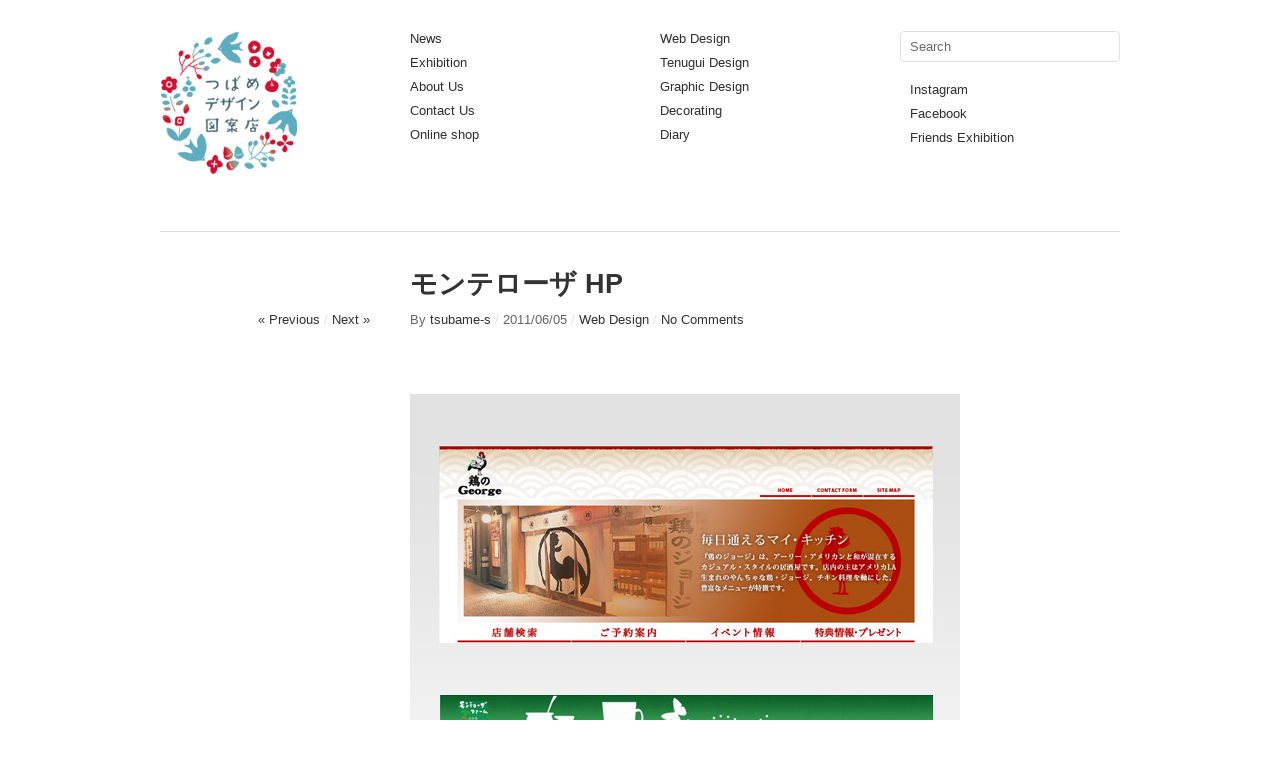

--- FILE ---
content_type: text/html; charset=UTF-8
request_url: http://tsubame-shop.com/blog/web-design/monte/
body_size: 5805
content:
<!DOCTYPE html>
<html dir="ltr" lang="ja">
<head>
<meta charset="UTF-8" />
<title>モンテローザ HP | つばめデザイン図案店</title>
<link rel="profile" href="http://gmpg.org/xfn/11" />
<link rel="stylesheet" type="text/css" media="all" href="http://tsubame-shop.com/blog/wp-content/themes/imbalance2/style.css" />
<link rel="pingback" href="http://tsubame-shop.com/blog/xmlrpc.php" />
<link rel="alternate" type="application/rss+xml" title="つばめデザイン図案店 &raquo; フィード" href="http://tsubame-shop.com/blog/feed/" />
<link rel="alternate" type="application/rss+xml" title="つばめデザイン図案店 &raquo; コメントフィード" href="http://tsubame-shop.com/blog/comments/feed/" />
<link rel="alternate" type="application/rss+xml" title="つばめデザイン図案店 &raquo; モンテローザ HP のコメントのフィード" href="http://tsubame-shop.com/blog/web-design/monte/feed/" />
<link rel='stylesheet' id='contact-form-7-css'  href='http://tsubame-shop.com/blog/wp-content/plugins/contact-form-7/styles.css?ver=2.4.1' type='text/css' media='all' />
<script type='text/javascript' src='http://tsubame-shop.com/blog/wp-includes/js/l10n.js?ver=20101110'></script>
<script type='text/javascript' src='http://tsubame-shop.com/blog/wp-content/themes/imbalance2/libs/jquery-1.6.1.min.js?ver=3.1.3'></script>
<script type='text/javascript' src='http://tsubame-shop.com/blog/wp-content/themes/imbalance2/libs/jquery.masonry.min.js?ver=3.1.3'></script>
<script type='text/javascript' src='http://tsubame-shop.com/blog/wp-content/themes/imbalance2/libs/jquery-ui.custom.min.js?ver=3.1.3'></script>
<script type='text/javascript' src='http://tsubame-shop.com/blog/wp-includes/js/comment-reply.js?ver=20090102'></script>
<link rel="EditURI" type="application/rsd+xml" title="RSD" href="http://tsubame-shop.com/blog/xmlrpc.php?rsd" />
<link rel="wlwmanifest" type="application/wlwmanifest+xml" href="http://tsubame-shop.com/blog/wp-includes/wlwmanifest.xml" /> 
<link rel='index' title='つばめデザイン図案店' href='http://tsubame-shop.com/blog/' />
<link rel='start' title='Sachiyo Nakamura HP' href='http://tsubame-shop.com/blog/web-design/sachiyo-hp/' />
<link rel='prev' title='つくし文具店 HP' href='http://tsubame-shop.com/blog/web-design/tsukushi/' />
<link rel='next' title='tsubame あまやどり柄' href='http://tsubame-shop.com/blog/tenugui-design/amayador/' />
<meta name="generator" content="WordPress 3.1.3" />
<link rel='shortlink' href='http://tsubame-shop.com/blog/?p=299' />

<!-- All in One SEO Pack 1.6.15.2 by Michael Torbert of Semper Fi Web Design[79,140] -->
<link rel="canonical" href="http://tsubame-shop.com/blog/web-design/monte/" />
<!-- /all in one seo pack -->
<!-- awmp 2.0.3 -->
<meta name="keywords" content="Web Design"/>
<!-- /awmp -->
<link rel="alternate" media="handheld" type="text/html" href="http://tsubame-shop.com/blog/web-design/monte/" />
<script type="text/javascript">
//<![CDATA[
	var screen_res = ""; 
	function writeCookie(name,value,hours) {
		var the_cookie = name+"="+escape(value)+"; expires=";
		var expires = "";
		hours=hours+0; //convert to number
		if (hours > 0) { //0==expires on browser close
			var cdate = new Date();
			cdate.setTime(cdate.getTime()+(hours*60*60*1000));
			expires = expires+cdate.toGMTString();
		} 
		document.cookie = the_cookie+expires+"; path=/; domain=";
	}
	screen_res = screen.width+" x "+screen.height;
	if (screen_res==" x ") screen_res = window.screen.width+" x "+window.screen.height;
	if (screen_res==" x ") screen_res = screen.availWidth+" x "+screen.availHeight;
	if (screen_res!=" x ") { 
		writeCookie("wassup_screen_res",screen_res,"48"); //keep 2 days
	} else {
		screen_res = "";
	}
//]]>
</script>
<!-- BEGIN: WP Social Bookmarking Light -->
<style type="text/css">
div.wp_social_bookmarking_light{border:0 !important;padding:10px 0 0px 0 !important;margin:0 !important;}
div.wp_social_bookmarking_light div{float:left !important;border:0 !important;padding:0 4px 0px 0 !important;margin:0 !important;height:21px !important;text-indent:0 !important;}
div.wp_social_bookmarking_light img{border:0 !important;padding:0;margin:0;vertical-align:top !important;}
.wp_social_bookmarking_light_clear{clear:both !important;}
</style>
<!-- END: WP Social Bookmarking Light -->

<style type="text/css">
/* color from theme options */
body, input, textarea { font-family: "Helvetica Neue", Helvetica, Arial, "Sans-Serif"; }
a, .menu a:hover, #nav-above a:hover, #footer a:hover, .entry-meta a:hover { color: #7bb8c8; }
.fetch:hover { background: #7bb8c8; }
blockquote { border-color: #7bb8c8; }
.menu ul .current-menu-item a { color: #7bb8c8; }
#respond .form-submit input { background: #7bb8c8; }

/* fluid grid */
.wrapper { width: 960px; margin: 0 auto; }

.box .texts { border: 20px solid #7bb8c8; background: #7bb8c8;  }
.box .categories { padding-top: 15px; }
</style>

<script type="text/javascript">
$(document).ready(function() {
	// shortcodes
	$('.wide').detach().appendTo('#wides');
	$('.aside').detach().appendTo('.entry-aside');

	// fluid grid
	
	// search
	$(document).ready(function() {
		$('#s').val('Search');
	});

	$('#s').bind('focus', function() {
		$(this).css('border-color', '#7bb8c8');
		if ($(this).val() == 'Search') $(this).val('');
	});

	$('#s').bind('blur', function() {
		$(this).css('border-color', '#DEDFE0');
		if ($(this).val() == '') $(this).val('Search');
	});

	// grid
	$('#boxes').masonry({
		itemSelector: '.box',
		columnWidth: 210,
		gutterWidth: 40
	});

	$('#related').masonry({
		itemSelector: '.box',
		columnWidth: 210,
		gutterWidth: 40
	});
	
	$('.texts').live({
		'mouseenter': function() {
			if ($(this).height() < $(this).find('.abs').height()) {
				$(this).height($(this).find('.abs').height());
			}
			$(this).stop(true, true).animate({
				'opacity': '1',
				'filter': 'alpha(opacity=100)'
			}, 0);
		},
		'mouseleave': function() {
			$(this).stop(true, true).animate({
				'opacity': '0',
				'filter': 'alpha(opacity=0)'
			}, 0);
		}
	});

	// comments
	$('.comment-form-author label').hide();
	$('.comment-form-author span').hide();
	$('.comment-form-email label').hide();
	$('.comment-form-email span').hide();
	$('.comment-form-url label').hide();
	$('.comment-form-comment label').hide();

	if ($('.comment-form-author input').val() == '')
	{
		$('.comment-form-author input').val('Name (required)');
	}
	if ($('.comment-form-email input').val() == '')
	{
		$('.comment-form-email input').val('Email (required)');
	}
	if ($('.comment-form-url input').val() == '')
	{
		$('.comment-form-url input').val('URL');
	}
	if ($('.comment-form-comment textarea').html() == '')
	{
		$('.comment-form-comment textarea').html('Your message');
	}
	
	$('.comment-form-author input').bind('focus', function() {
		$(this).css('border-color', '#7bb8c8').css('color', '#333');
		if ($(this).val() == 'Name (required)') $(this).val('');
	});
	$('.comment-form-author input').bind('blur', function() {
		$(this).css('border-color', '#ccc').css('color', '#6b6b6b');
		if ($(this).val().trim() == '') $(this).val('Name (required)');
	});
	$('.comment-form-email input').bind('focus', function() {
		$(this).css('border-color', '#7bb8c8').css('color', '#333');
		if ($(this).val() == 'Email (required)') $(this).val('');
	});
	$('.comment-form-email input').bind('blur', function() {
		$(this).css('border-color', '#ccc').css('color', '#6b6b6b');
		if ($(this).val().trim() == '') $(this).val('Email (required)');
	});
	$('.comment-form-url input').bind('focus', function() {
		$(this).css('border-color', '#7bb8c8').css('color', '#333');
		if ($(this).val() == 'URL') $(this).val('');
	});
	$('.comment-form-url input').bind('blur', function() {
		$(this).css('border-color', '#ccc').css('color', '#6b6b6b');
		if ($(this).val().trim() == '') $(this).val('URL');
	});
	$('.comment-form-comment textarea').bind('focus', function() {
		$(this).css('border-color', '#7bb8c8').css('color', '#333');
		if ($(this).val() == 'Your message') $(this).val('');
	});
	$('.comment-form-comment textarea').bind('blur', function() {
		$(this).css('border-color', '#ccc').css('color', '#6b6b6b');
		if ($(this).val().trim() == '') $(this).val('Your message');
	});
	$('#commentform').bind('submit', function(e) {
		if ($('.comment-form-author input').val() == 'Name (required)')
		{
			$('.comment-form-author input').val('');
		}
		if ($('.comment-form-email input').val() == 'Email (required)')
		{
			$('.comment-form-email input').val('');
		}
		if ($('.comment-form-url input').val() == 'URL')
		{
			$('.comment-form-url input').val('');
		}
		if ($('.comment-form-comment textarea').val() == 'Your message')
		{
			$('.comment-form-comment textarea').val('');
		}
	})

	$('.commentlist li div').bind('mouseover', function() {
		var reply = $(this).find('.reply')[0];
		$(reply).find('.comment-reply-link').show();
	});

	$('.commentlist li div').bind('mouseout', function() {
		var reply = $(this).find('.reply')[0];
		$(reply).find('.comment-reply-link').hide();
	});
});
</script>

<link rel="shortcut icon" href="http://tsubame-shop.com/image/image_web/favicon.ico" /></head>

<body class="single single-post postid-299 single-format-standard">

<div class="wrapper">
	<div id="header">
		<div id="site-title">
			<a href="http://tsubame-shop.com/blog/" title="つばめデザイン図案店"><img src="http://tsubame-shop.com/blog/wp-content/themes/imbalance2/images/pi_logo_tsubamedesign_s.jpg" alt="logo" width="138" height="144" /></a>
		</div>
		<div id="header-left"><div class="menu"><ul id="menu-menu_left" class="menu"><li id="menu-item-143" class="menu-item menu-item-type-taxonomy menu-item-object-category menu-item-143"><a href="http://tsubame-shop.com/blog/category/news/">News</a></li>
<li id="menu-item-465" class="menu-item menu-item-type-taxonomy menu-item-object-category menu-item-465"><a href="http://tsubame-shop.com/blog/category/exhibition/">Exhibition</a></li>
<li id="menu-item-167" class="menu-item menu-item-type-post_type menu-item-object-page menu-item-167"><a href="http://tsubame-shop.com/blog/about/">About Us</a></li>
<li id="menu-item-468" class="menu-item menu-item-type-post_type menu-item-object-page menu-item-468"><a href="http://tsubame-shop.com/blog/contactus/">Contact Us</a></li>
<li id="menu-item-3135" class="menu-item menu-item-type-custom menu-item-object-custom menu-item-3135"><a target="_blank" href="https://tsubame-shop.square.site/">Online shop</a></li>
</ul></div></div>
		<div id="header-center"><div class="menu"><ul id="menu-menu_center" class="menu"><li id="menu-item-95" class="menu-item menu-item-type-taxonomy menu-item-object-category current-post-ancestor current-menu-parent current-post-parent menu-item-95"><a href="http://tsubame-shop.com/blog/category/web-design/">Web Design</a></li>
<li id="menu-item-94" class="menu-item menu-item-type-taxonomy menu-item-object-category menu-item-94"><a href="http://tsubame-shop.com/blog/category/tenugui-design/">Tenugui Design</a></li>
<li id="menu-item-109" class="menu-item menu-item-type-taxonomy menu-item-object-category menu-item-109"><a href="http://tsubame-shop.com/blog/category/graphic-design/">Graphic Design</a></li>
<li id="menu-item-1317" class="menu-item menu-item-type-taxonomy menu-item-object-category menu-item-1317"><a href="http://tsubame-shop.com/blog/category/decorating/">Decorating</a></li>
<li id="menu-item-1326" class="menu-item menu-item-type-taxonomy menu-item-object-category menu-item-1326"><a href="http://tsubame-shop.com/blog/category/diary/">Diary</a></li>
</ul></div></div>
		<div id="search">
			<form role="search" method="get" id="searchform" action="http://tsubame-shop.com/blog/" >
	<div><label class="screen-reader-text" for="s">検索:</label>
	<input type="text" value="" name="s" id="s" />
	<input type="submit" id="searchsubmit" value="検索" />
	</div>
	</form>			<div id="header-right"><div class="menu"><ul id="menu-menu_right" class="menu"><li id="menu-item-3232" class="menu-item menu-item-type-custom menu-item-object-custom menu-item-3232"><a target="_blank" href="https://www.instagram.com/tsubame_design_shop/">Instagram</a></li>
<li id="menu-item-2563" class="menu-item menu-item-type-custom menu-item-object-custom menu-item-2563"><a target="_blank" href="https://www.facebook.com/sachiyo.nakamura2">Facebook</a></li>
<li id="menu-item-1675" class="menu-item menu-item-type-taxonomy menu-item-object-category menu-item-1675"><a href="http://tsubame-shop.com/blog/category/friends-exhibition/">Friends Exhibition</a></li>
</ul></div></div>
		</div>
		<div class="clear"></div>
	</div>
	
	<div id="main">

		<div id="content">

		
				<div class="post_title">
					<h1 class="entry-title">モンテローザ HP</h1>

					<div id="nav-above" class="navigation">
						<div class="nav-previous">
								<a href="http://tsubame-shop.com/blog/web-design/tsukushi/" rel="prev">« Previous</a>							</div>
						<span class="main_separator">/</span>
						<div class="nav-next">
								<a href="http://tsubame-shop.com/blog/tenugui-design/amayador/" rel="next">Next »</a>							</div>
					</div><!-- #nav-above -->

					<div class="entry-meta">
						<span class="meta-sep">By</span> <a href="http://tsubame-shop.com/blog/author/tsubame-s/" title="View all posts by tsubame-s">tsubame-s</a>						<span class="main_separator">/</span>
						<span class="entry-date">2011/06/05</span>						<span class="main_separator">/</span>
						<a href="http://tsubame-shop.com/blog/category/web-design/" title="Web Design の投稿をすべて表示" rel="category tag">Web Design</a>						<span class="main_separator">/</span>
							<a href="#comments">No Comments</a>
						</div><!-- .entry-meta -->
				</div>

				<div id="wides"></div>

				<table id="post-299" class="post-299 post type-post status-publish format-standard hentry category-web-design">
					<tr>
						<td class="entry-aside">
							
						</td>
						<td class="entry-content-right">
							<p><a href="http://www.monteroza.co.jp/monte/gyotai/index.html" target="_blank"><img src="http://tsubame-shop.com/blog/wp-content/uploads/pi_monte.jpg" alt="" title="pi_monte" width="550" height="550" class="alignnone size-full wp-image-300" /></a><br />
<span id="more-299"></span><br />
株式会社モンテローザさまの店舗ページデザインを手がけさせていただきました。<br />
お店のイメージにあわせてヘッダーデザインいたしました。<br />
手がけたのは以下の店舗です。</p>
<p><a href="http://www.monteroza.co.jp/monte/gyotai/802/index.html" target="_blank">&raquo; 魚民</a><br />
<a href="http://www.monteroza.co.jp/monte/gyotai/800/index.html" target="_blank">&raquo; 月の花</a><br />
<a href="http://www.monteroza.co.jp/monte/gyotai/833/index.html" target="_blank">&raquo; モンテローザファーム</a><br />
<a href="http://www.monteroza.co.jp/monte/gyotai/826/index.html" target="_blank">&raquo; 鳥のGeorge</a><br />
<a href="http://www.monteroza.co.jp/monte/gyotai/807/index.html" target="_blank">&raquo; 築地　魚銀</a><br />
<a href="http://www.monteroza.co.jp/monte/gyotai/820/index.html" target="_blank">&raquo; 炭火焼肉酒家　和吉</a><br />
<a href="http://www.monteroza.co.jp/monte/gyotai/839/index.html" target="_blank">&raquo; うまいごはん家</a><br />
<a href="http://www.monteroza.co.jp/monte/gyotai/821/index.html" target="_blank">&raquo; 美食厨房　白木屋</a></p>
<div class='wp_social_bookmarking_light'><div><a href='http://b.hatena.ne.jp/add?mode=confirm&url=http%3A%2F%2Ftsubame-shop.com%2Fblog%2Fweb-design%2Fmonte%2F&title=%E3%83%A2%E3%83%B3%E3%83%86%E3%83%AD%E3%83%BC%E3%82%B6%20HP' title='このエントリーをはてなブックマークに追加' rel=nofollow class='wp_social_bookmarking_light_a' target=_blank><img src='http://tsubame-shop.com/blog/wp-content/plugins/wp-social-bookmarking-light/images/hatena.gif' alt='このエントリーをはてなブックマークに追加' title='このエントリーをはてなブックマークに追加' width='16' height='12' class='wp_social_bookmarking_light_img' /></a></div><div><a href='http://www.facebook.com/share.php?u=http%3A%2F%2Ftsubame-shop.com%2Fblog%2Fweb-design%2Fmonte%2F&t=%E3%83%A2%E3%83%B3%E3%83%86%E3%83%AD%E3%83%BC%E3%82%B6%20HP' title='Share on Facebook' rel=nofollow class='wp_social_bookmarking_light_a' target=_blank><img src='http://tsubame-shop.com/blog/wp-content/plugins/wp-social-bookmarking-light/images/facebook.png' alt='Share on Facebook' title='Share on Facebook' width='16' height='16' class='wp_social_bookmarking_light_img' /></a></div><div><a href='http://bookmarks.yahoo.co.jp/bookmarklet/showpopup?t=%E3%83%A2%E3%83%B3%E3%83%86%E3%83%AD%E3%83%BC%E3%82%B6%20HP&u=http%3A%2F%2Ftsubame-shop.com%2Fblog%2Fweb-design%2Fmonte%2F&ei=UTF-8' title='Bookmark this on Yahoo Bookmark' rel=nofollow class='wp_social_bookmarking_light_a' target=_blank><img src='http://tsubame-shop.com/blog/wp-content/plugins/wp-social-bookmarking-light/images/yahoo.gif' alt='Bookmark this on Yahoo Bookmark' title='Bookmark this on Yahoo Bookmark' width='16' height='16' class='wp_social_bookmarking_light_img' /></a></div><div><a href='http://clip.livedoor.com/redirect?link=http%3A%2F%2Ftsubame-shop.com%2Fblog%2Fweb-design%2Fmonte%2F&title=%E3%81%A4%E3%81%B0%E3%82%81%E3%83%87%E3%82%B6%E3%82%A4%E3%83%B3%E5%9B%B3%E6%A1%88%E5%BA%97%20-%20%E3%83%A2%E3%83%B3%E3%83%86%E3%83%AD%E3%83%BC%E3%82%B6%20HP&ie=utf-8' title='Bookmark this on Livedoor Clip' rel=nofollow class='wp_social_bookmarking_light_a' target=_blank><img src='http://tsubame-shop.com/blog/wp-content/plugins/wp-social-bookmarking-light/images/livedoor.gif' alt='Bookmark this on Livedoor Clip' title='Bookmark this on Livedoor Clip' width='16' height='16' class='wp_social_bookmarking_light_img' /></a></div></div><br class='wp_social_bookmarking_light_clear' />							
									<div class="clear"></div>

							<div class="entry-utility">
																							</div><!-- .entry-utility -->

							<div id="social">
								<a href="http://twitter.com/share" class="twitter-share-button" data-count="horizontal">Tweet</a>
								<script type="text/javascript" src="http://platform.twitter.com/widgets.js"></script>

								<div id="fb-root"></div>
								<script src="http://connect.facebook.net/en_US/all.js#xfbml=1"></script>
								<fb:like href="http://tsubame-shop.com/blog/web-design/monte/" send="true" width="450" show_faces="false" font=""></fb:like>
							</div>
						</td>
					</tr>
				</table><!-- #post-## -->

							<div id="comments">



								<div id="respond">
				<h3 id="reply-title">コメントをどうぞ <small><a rel="nofollow" id="cancel-comment-reply-link" href="/blog/web-design/monte/#respond" style="display:none;">コメントをキャンセル</a></small></h3>
									<form action="http://tsubame-shop.com/blog/wp-comments-post.php" method="post" id="commentform">
																										<p class="comment-form-author"><label for="author">名前</label> <span class="required">*</span><input id="author" name="author" type="text" value="" size="30" aria-required='true' /></p>
<p class="comment-form-email"><label for="email">メールアドレス</label> <span class="required">*</span><input id="email" name="email" type="text" value="" size="30" aria-required='true' /></p>
<p class="comment-form-url"><label for="url">ウェブサイト</label><input id="url" name="url" type="text" value="" size="30" /></p>
												<p class="comment-form-comment"><label for="comment">コメント</label><textarea id="comment" name="comment" cols="45" rows="8" aria-required="true"></textarea></p>												<p class="form-submit">
							<input name="submit" type="submit" id="submit" value="コメントを送信" />
							<input type='hidden' name='comment_post_ID' value='299' id='comment_post_ID' />
<input type='hidden' name='comment_parent' id='comment_parent' value='0' />
						</p>
						<p style="display: none;"><input type="hidden" id="akismet_comment_nonce" name="akismet_comment_nonce" value="67edaab13b" /></p>					</form>
							</div><!-- #respond -->
						
</div><!-- #comments -->



		</div><!-- #content -->

	</div><!-- #main -->

	<div id="footer">
		<div id="site-info">
			<a href="/">つばめデザイン図案店</a><br />
			
			
			copyright all rights reserved つばめデザイン図案店
		</div><!-- #site-info -->
		<div id="footer-right"><div class="menu"><ul id="menu-menu_center-1" class="menu"><li class="menu-item menu-item-type-taxonomy menu-item-object-category current-post-ancestor current-menu-parent current-post-parent menu-item-95"><a href="http://tsubame-shop.com/blog/category/web-design/">Web Design</a></li>
<li class="menu-item menu-item-type-taxonomy menu-item-object-category menu-item-94"><a href="http://tsubame-shop.com/blog/category/tenugui-design/">Tenugui Design</a></li>
<li class="menu-item menu-item-type-taxonomy menu-item-object-category menu-item-109"><a href="http://tsubame-shop.com/blog/category/graphic-design/">Graphic Design</a></li>
<li class="menu-item menu-item-type-taxonomy menu-item-object-category menu-item-1317"><a href="http://tsubame-shop.com/blog/category/decorating/">Decorating</a></li>
<li class="menu-item menu-item-type-taxonomy menu-item-object-category menu-item-1326"><a href="http://tsubame-shop.com/blog/category/diary/">Diary</a></li>
</ul></div></div>
		<div id="footer-left"><div class="menu"><ul id="menu-menu_left-1" class="menu"><li class="menu-item menu-item-type-taxonomy menu-item-object-category menu-item-143"><a href="http://tsubame-shop.com/blog/category/news/">News</a></li>
<li class="menu-item menu-item-type-taxonomy menu-item-object-category menu-item-465"><a href="http://tsubame-shop.com/blog/category/exhibition/">Exhibition</a></li>
<li class="menu-item menu-item-type-post_type menu-item-object-page menu-item-167"><a href="http://tsubame-shop.com/blog/about/">About Us</a></li>
<li class="menu-item menu-item-type-post_type menu-item-object-page menu-item-468"><a href="http://tsubame-shop.com/blog/contactus/">Contact Us</a></li>
<li class="menu-item menu-item-type-custom menu-item-object-custom menu-item-3135"><a target="_blank" href="https://tsubame-shop.square.site/">Online shop</a></li>
</ul></div></div>
		<div class="clear"></div>
	</div><!-- #footer -->

</div><!-- .wrapper -->

<script type='text/javascript' src='http://tsubame-shop.com/blog/wp-content/plugins/contact-form-7/jquery.form.js?ver=2.47'></script>
<script type='text/javascript' src='http://tsubame-shop.com/blog/wp-content/plugins/contact-form-7/scripts.js?ver=2.4.1'></script>

<!--[if IE]>
<script language=javascript>
//<![CDATA[
	if (screen_res=="") {
		screen_res = screen.width + " x " + screen.height;
	}
	if (screen_res!=" x ") {
		var cdate = new Date();
		cdate.setTime(cdate.getTime()+(48*60*60*1000));
		var cexpires = cdate.toGMTString();
		//var the_cookie = "wassup_screen_res="+escape(screen_res)+"; expires="+cexpires;
		document.cookie = "wassup_screen_res=" + escape(screen_res)+ "; path=/; domain=" + document.domain;

	}
//]]>
</script>
<![endif]--><!--
<p class="small"> WassUp 1.8.3.1 timestamp: 2026-01-21 06:12:47AM UTC (03:12PM)<br />
If above timestamp is not current time, this page is cached.</p> -->
<!-- BEGIN: WP Social Bookmarking Light -->
<!-- END: WP Social Bookmarking Light -->




</body>
</html>


--- FILE ---
content_type: text/css
request_url: http://tsubame-shop.com/blog/wp-content/themes/imbalance2/style.css
body_size: 2113
content:
/*
Theme Name: Imbalance 2
Theme URI: http://www.wpshower.com/
Description: Imbalance 2 turns you Wordpress-based website to an attractive blog, portfolio or even online magazine. This free template designed in strict modern style with a minimalistic touch. Imbalance 2 can easily fresh up your web-magazine or blog. Due to modern flexible features and layout Imbalance 2 fits to almost any project and your visitors won't remain indifferent.
Author: WPSHOWER
Author URI: http://www.wpshower.com
Version: 1.0.3
License: GNU General Public License
License URI: license.txt
Tags: fluid, grid, blog, magazine, imbalance
*/

html, body, form, ul, li, table, td { margin: 0; padding: 0; }
body { position: relative; color: #333; }
body, input, textarea { font-size: 13px; }
a { text-decoration: none; }
a:hover { text-decoration: underline; }
a img { border: 0; }
td { vertical-align: top; }
ul { list-style-position: inside; }
h1 { font-size: 24px; }
h2 { font-size: 18px; }
h3 { font-size: 12px; }
blockquote { border-left-width: 3px; border-left-style: solid; margin-left: 7px; padding-left: 20px; font-size: 16px; color: #636363; }
.clear { clear: both; }
.main_separator { color: #dedfe0; }
.wrapper { padding-top: 31px; }
#header { border-bottom: 1px solid #dedfe0; padding-bottom: 50px; }
#site-title { float: left; width: 210px; padding-right: 40px; overflow: hidden; line-height: 27px; font-size: 23px; }
#site-title a { color: #333; font-weight: bold; text-decoration: none; }
#header-left { float: left; width: 210px; padding-right: 40px; }
#header-center { float: left; width: 210px; padding-right: 30px; }
#search { float: right; width: 220px; }
#header-right { margin: 20px 0 0 10px; }
#search label, #search input[type=submit] { display: none; }
#search input[type=text] { width: 200px; padding: 7px 9px; margin: 0; border: 1px solid #dedfe0; background: #fff; font-size: 13px; outline: none; }
#page_search input[type=submit] { display: none; }
.menu ul { list-style-type: none; }
.menu ul li { padding-bottom: 9px; }
.menu ul a { line-height: 13px; color: #303030; text-decoration: none; }
#boxes { margin-top: 40px; }
.box { width: 210px; margin-bottom: 70px; color: #636363; }
.box .rel { position: relative; }
.box .rel p { margin: 0; }
.box .texts { position: absolute; top: -20px; left: -20px; width: 210px; color: #fff; z-index: 200; opacity: 0; filter: alpha(opacity=0); }
.box .texts .categories a, .box .texts a, .box .texts .posted, .box .texts .posted a { color: #fff; }
.box .texts .transparent img { opacity: 0.1; filter: alpha(opacity=10); }
.box .texts .abs { position: absolute; top: 0; }
.box .categories { padding-bottom: 10px; }
.box .categories a, .box .posted a { color: #a1a1a1; }
.box h1 { margin: 0; padding-bottom: 10px; font-size: 14px; }
.box h1 a { color: #333; }
.box .posted { padding-top: 10px; color: #a1a1a1; }
.box img { display: block; }
.fetch { clear: both; width: 460px; margin: 0 auto 40px; background: #f9f9f9; -moz-border-radius: 4px; border-radius: 4px; text-align: center; }
.fetch a { display: block; height: 40px; line-height: 40px; font-size: 16px; font-weight: bold; color: #333; text-decoration: none; }
.fetch:hover a { color: #fff; }
#content { padding-bottom: 20px; }
#nav-above { float: left; width: 210px; padding-right: 40px; text-align: right; color: #636363; }
#nav-above a { text-decoration: none; color: #333; }
.nav-previous, .nav-next { display: inline; }
.nav-separator { color: #e5e5e5; }
.post_title { margin-top: 35px; overflow: hidden; }
.post_title h1 { margin: 0 0 10px 250px; font-size: 27px; line-height: 35px; width: 710px; }
.entry-title, .page-title { margin-left: 250px; margin-top: 35px; }
.entry-meta { padding-bottom: 30px; color: #636363; }
.entry-meta a { color: #333; text-decoration: none; }
#wides { clear: both; }
.entry-aside { width: 210px; padding-right: 40px; vertical-align: middle; }
.entry-content-right { width: 710px; font-size: 15px; line-height: 21px; }
.entry-content { width: 710px; margin-left: 250px; font-size: 15px; line-height: 21px; }
.entry-utility { padding: 10px 0; }
.entry-tags { margin: 10px 0; }
.entry-tags span { font-weight: bolder; }
#social { padding: 20px 0 0 0; }
.twitter-share-button { float: left; margin: 2px 20px 0 0; }
.post img, .page img { margin: 20px 0; }
.post .alignleft, .page .alignleft { float: left; margin-right: 20px; }
.post .alignright, .page .alignright { float: right; margin-left: 20px; }
.post .aligncenter, .page .aligncenter { display: block; clear: both; margin: 20px auto; }
#comments { padding: 0 0 0 246px; width: 714px; }
#comments-title { font-size: 21px; margin: 40px 0 20px 4px; }
.commentlist { margin: 0; padding: 0; list-style: none; }
.commentlist ul.children { list-style: none; }
.commentlist li > div { position: relative; border-bottom: 1px solid #dedfe0; padding: 30px 0 30px 4px; }
.commentlist li li > div { margin-left: 90px; }
.commentlist li li li > div { margin-left: 180px; }
.commentlist li li li li > div { margin-left: 270px; }
.commentlist li li li li li > div { margin-left: 360px; }
.comment-avatar { position: absolute; top: 30px; left: -96px; }
.comment-content { margin-left: 96px; border-bottom: 1px solid #dedfe0; }
.comment-author { float: left; width: 210px; padding-right: 40px; font-size: 15px; }
cite { font-style: normal; font-weight: bold; }
.comment-meta { float: left; width: 210px; padding-right: 40px; color: #999999; }
.comment-body { clear: both; padding-top: 7px; font-size: 15px; line-height: 21px; }
#respond { padding-left: 4px; }
li.comment > div { position: relative; }
.reply { position: absolute; top: 30px; right: 20px; }
#reply-title { font-size: 21px; }
.comment-reply-link { display: none; }
.comment-form-author, .comment-form-email, .comment-form-url { float: left; width: 460px; margin: 0; padding: 10px 0; }
.comment-form-comment { clear: both; width: 460px; margin: 0; padding: 10px 0; }
input[type="text"], textarea { background: #fff; border: 1px solid #ccc; padding: 8px; outline: none; color: #6b6b6b; -moz-border-radius: 4px; border-radius: 4px; }
#comments input[type="text"] { width: 442px; }
#comments textarea { width: 442px; }
.form-submit { margin-bottom: 40px; }
.form-submit input { width: 460px; padding: 6px 0; color: #fff; font-size: 15px; font-weight: bold; cursor: pointer; border: 0; text-align: center; -moz-border-radius: 4px; border-radius: 4px; }
.recent { margin-top: 40px; padding-top: 40px; border-top: 1px solid #ccc; }
#footer { padding: 30px 0 50px; border-top: 1px solid #dedfe0; }
#site-info { float: left; width: 460px; padding-right: 40px; line-height: 22px; }
#site-info a { font-weight: bold; text-decoration: none; color: #333; }
#footer-left { float: right; width: 210px; padding-right: 40px; }
#footer-right { float: right; width: 210px; }
#infscr-loading { background: none repeat scroll 0 0 #000000; bottom: 40px; color: #FFFFFF; height: 100px; left: 40%; opacity: 0.8; padding: 10px; position: fixed; width: 200px; z-index: 5000; border-radius: 10px; }


span.wpcf7-list-item {
display: block!important;
}